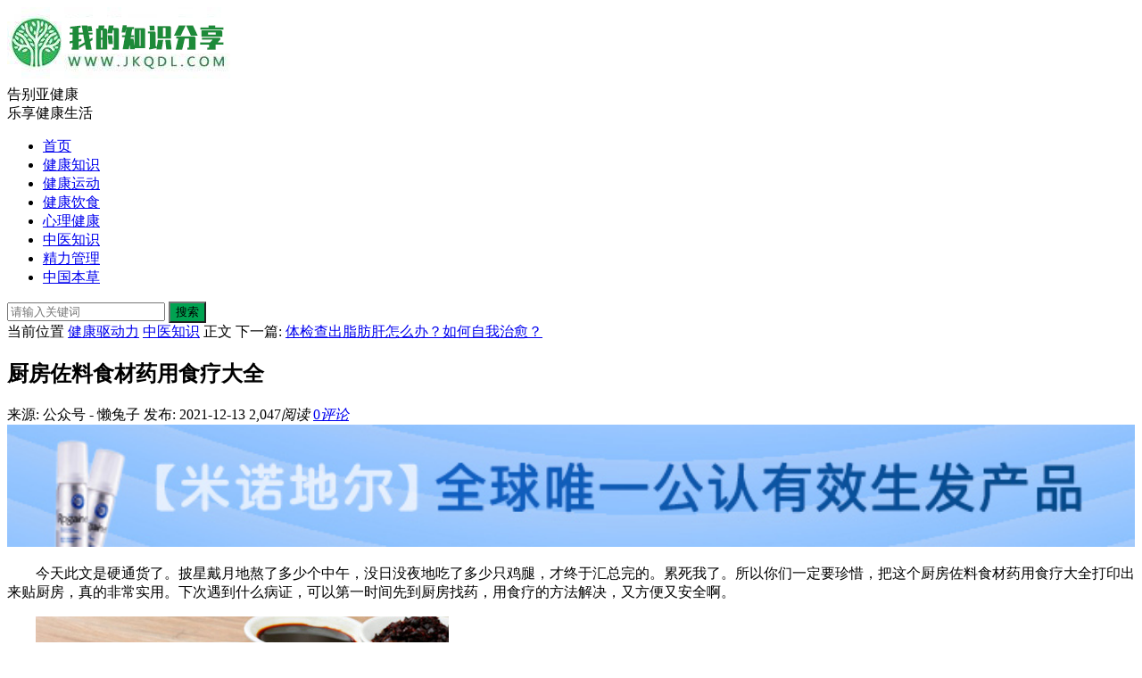

--- FILE ---
content_type: text/html; charset=UTF-8
request_url: https://www.jkqdl.com/8510.html
body_size: 19024
content:
<!DOCTYPE html>
<html lang="zh-CN">
<head>
<meta charset="UTF-8">
<meta name="viewport" content="width=device-width, initial-scale=1">
<meta http-equiv="X-UA-Compatible" content="IE=edge">
<meta name="HandheldFriendly" content="true">
<link rel="profile" href="http://gmpg.org/xfn/11">
<link rel='dns-prefetch' href='//www.jkqdl.com' />
<link rel='dns-prefetch' href='//s.w.org' />
<link rel="alternate" type="application/rss+xml" title="健康驱动力 &raquo; Feed" href="https://www.jkqdl.com/feed" />
<link rel="alternate" type="application/rss+xml" title="健康驱动力 &raquo; 评论Feed" href="https://www.jkqdl.com/comments/feed" />
<link rel="alternate" type="application/rss+xml" title="健康驱动力 &raquo; 厨房佐料食材药用食疗大全评论Feed" href="https://www.jkqdl.com/8510.html/feed" />
		<script type="text/javascript">
			window._wpemojiSettings = {"baseUrl":"https:\/\/s.w.org\/images\/core\/emoji\/12.0.0-1\/72x72\/","ext":".png","svgUrl":"https:\/\/s.w.org\/images\/core\/emoji\/12.0.0-1\/svg\/","svgExt":".svg","source":{"concatemoji":"https:\/\/www.jkqdl.com\/wp-includes\/js\/wp-emoji-release.min.js?ver=5.3.20"}};
			!function(e,a,t){var n,r,o,i=a.createElement("canvas"),p=i.getContext&&i.getContext("2d");function s(e,t){var a=String.fromCharCode;p.clearRect(0,0,i.width,i.height),p.fillText(a.apply(this,e),0,0);e=i.toDataURL();return p.clearRect(0,0,i.width,i.height),p.fillText(a.apply(this,t),0,0),e===i.toDataURL()}function c(e){var t=a.createElement("script");t.src=e,t.defer=t.type="text/javascript",a.getElementsByTagName("head")[0].appendChild(t)}for(o=Array("flag","emoji"),t.supports={everything:!0,everythingExceptFlag:!0},r=0;r<o.length;r++)t.supports[o[r]]=function(e){if(!p||!p.fillText)return!1;switch(p.textBaseline="top",p.font="600 32px Arial",e){case"flag":return s([127987,65039,8205,9895,65039],[127987,65039,8203,9895,65039])?!1:!s([55356,56826,55356,56819],[55356,56826,8203,55356,56819])&&!s([55356,57332,56128,56423,56128,56418,56128,56421,56128,56430,56128,56423,56128,56447],[55356,57332,8203,56128,56423,8203,56128,56418,8203,56128,56421,8203,56128,56430,8203,56128,56423,8203,56128,56447]);case"emoji":return!s([55357,56424,55356,57342,8205,55358,56605,8205,55357,56424,55356,57340],[55357,56424,55356,57342,8203,55358,56605,8203,55357,56424,55356,57340])}return!1}(o[r]),t.supports.everything=t.supports.everything&&t.supports[o[r]],"flag"!==o[r]&&(t.supports.everythingExceptFlag=t.supports.everythingExceptFlag&&t.supports[o[r]]);t.supports.everythingExceptFlag=t.supports.everythingExceptFlag&&!t.supports.flag,t.DOMReady=!1,t.readyCallback=function(){t.DOMReady=!0},t.supports.everything||(n=function(){t.readyCallback()},a.addEventListener?(a.addEventListener("DOMContentLoaded",n,!1),e.addEventListener("load",n,!1)):(e.attachEvent("onload",n),a.attachEvent("onreadystatechange",function(){"complete"===a.readyState&&t.readyCallback()})),(n=t.source||{}).concatemoji?c(n.concatemoji):n.wpemoji&&n.twemoji&&(c(n.twemoji),c(n.wpemoji)))}(window,document,window._wpemojiSettings);
		</script>
		<style type="text/css">
img.wp-smiley,
img.emoji {
	display: inline !important;
	border: none !important;
	box-shadow: none !important;
	height: 1em !important;
	width: 1em !important;
	margin: 0 .07em !important;
	vertical-align: -0.1em !important;
	background: none !important;
	padding: 0 !important;
}
</style>
	<link rel='stylesheet' id='iux-style-css'  href='https://www.jkqdl.com/wp-content/themes/iux/style.css?ver=20181203' type='text/css' media='all' />
<link rel='stylesheet' id='genericons-style-css'  href='https://www.jkqdl.com/wp-content/themes/iux/genericons/genericons/genericons.css?ver=5.3.20' type='text/css' media='all' />
<link rel='stylesheet' id='flaticon-style-css'  href='https://www.jkqdl.com/wp-content/themes/iux/assets/css/flaticon.css?ver=20181102' type='text/css' media='all' />
<link rel='stylesheet' id='iux-responsive-style-css'  href='https://www.jkqdl.com/wp-content/themes/iux/responsive.css?ver=20181114' type='text/css' media='all' />
<link rel='stylesheet' id='open-social-style-css'  href='https://www.jkqdl.com/wp-content/plugins/open-social/res/main.css?v=1583293169&#038;ver=5.3.20' type='text/css' media='all' />
<script type='text/javascript' src='https://www.jkqdl.com/wp-includes/js/jquery/jquery.js?ver=1.12.4-wp'></script>
<script type='text/javascript' src='https://www.jkqdl.com/wp-includes/js/jquery/jquery-migrate.min.js?ver=1.4.1'></script>
<script type='text/javascript'>
/* <![CDATA[ */
var simpleLikes = {"ajaxurl":"https:\/\/www.jkqdl.com\/wp-admin\/admin-ajax.php","like":"\u70b9\u8d5e\u8fd9\u7bc7\u6587\u7ae0","unlike":"\u53d6\u6d88\u70b9\u8d5e"};
/* ]]> */
</script>
<script type='text/javascript' src='https://www.jkqdl.com/wp-content/themes/iux/assets/js/simple-likes-public.js?ver=0.5'></script>
<script type='text/javascript' src='https://www.jkqdl.com/wp-content/plugins/open-social/res/jquery.qrcode.min.js?ver=5.3.20'></script>
<link rel='https://api.w.org/' href='https://www.jkqdl.com/wp-json/' />
<link rel="EditURI" type="application/rsd+xml" title="RSD" href="https://www.jkqdl.com/xmlrpc.php?rsd" />
<link rel="wlwmanifest" type="application/wlwmanifest+xml" href="https://www.jkqdl.com/wp-includes/wlwmanifest.xml" /> 
<link rel='prev' title='体检查出脂肪肝怎么办？如何自我治愈？' href='https://www.jkqdl.com/8503.html' />
<link rel='next' title='演员用中医治嗓子哑痛医案分享' href='https://www.jkqdl.com/8514.html' />
<meta name="generator" content="WordPress 5.3.20" />
<link rel="canonical" href="https://www.jkqdl.com/8510.html" />
<link rel='shortlink' href='https://www.jkqdl.com/?p=8510' />
<link rel="alternate" type="application/json+oembed" href="https://www.jkqdl.com/wp-json/oembed/1.0/embed?url=https%3A%2F%2Fwww.jkqdl.com%2F8510.html" />
<link rel="alternate" type="text/xml+oembed" href="https://www.jkqdl.com/wp-json/oembed/1.0/embed?url=https%3A%2F%2Fwww.jkqdl.com%2F8510.html&#038;format=xml" />
<title>厨房佐料食材药用食疗大全 - 健康驱动力</title>
<meta name="description" content="今天此文是硬通货了，所以你们一定要珍惜，把这个厨房佐料食材药用大全打印出来贴厨房，真的非常实用。下次遇到什么病证，可以第一时间先到厨房找药。" />
<meta name="keywords" content="厨房,佐料,药用,食疗" />
<link rel="pingback" href="https://www.jkqdl.com/xmlrpc.php">
<!-- Begin Custom CSS -->
<style type="text/css" id="demo-custom-css">
.primary{color:#00a351;}
</style>
<!-- End Custom CSS -->
<link rel="icon" href="https://www.jkqdl.com/wp-content/uploads/2020/02/cropped-icon-32x32.png" sizes="32x32" />
<link rel="icon" href="https://www.jkqdl.com/wp-content/uploads/2020/02/cropped-icon-192x192.png" sizes="192x192" />
<link rel="apple-touch-icon-precomposed" href="https://www.jkqdl.com/wp-content/uploads/2020/02/cropped-icon-180x180.png" />
<meta name="msapplication-TileImage" content="https://www.jkqdl.com/wp-content/uploads/2020/02/cropped-icon-270x270.png" />
<style type="text/css">
	
	/* Theme Colors */
	/* Primary Color */
	a:hover,
	.site-title a,
	.site-header .search-icon:hover .fa,
	.posts-nav-menu ul li a:hover,
	.sidebar .widget a:hover,
	.site-footer .widget a:hover,
	.author-box a:hover,
	article.hentry .edit-link a:hover,
	.comment-content a:hover,
	.entry-meta a:hover,
	.entry-title a:hover,
	.content-list .entry-title a:hover,
	.content-list .entry-title a:hover span,
	.content-list .entry-category a:after,
	.pagination .page-numbers:hover,
	.pagination .page-numbers.current,
	.author-box .author-meta .author-name a:hover,
	article.hentry .edit-link a,
	.author-box a,
	.page-content a,
	.entry-content a,
	.comment-author a,
	.comment-content a,
	.comment-reply-title small a:hover,
	.sidebar .widget a,
	.friend-nav li a:hover,
	.tooltip .left .contact-info h3,
	.single #primary .entry-footer .entry-like a,
	.single #primary .entry-footer .entry-sponsor span,
	.zhuanti-heading .section-more a:hover,
	.mini-page h4 a:hover,
	.mini-page ul li a:hover,
	.single-breadcrumbs a:hover,
	.bottom-right span.icon-link .text,
	.bottom-right a .text,
	#site-bottom a:hover {
		color: #00a351;
	}	

	button,
	.btn,
	input[type="submit"],
	input[type="reset"],
	input[type="button"],
	.friend .friend-title:before,
	.partner-title:before,
	.sidebar .widget .widget-title:before,
	.related-content .section-title:before,
	.comment-reply-title:before,
	.comments-title:before,
	.posts-nav-menu ul li a:after,
	.single #primary .entry-footer .entry-like a:hover,
	.single #primary .entry-footer .entry-sponsor span:hover,
	.content-list .entry-category a,
	.entry-tags .tag-links a:hover,
	.must-log-in a,
	.widget_tag_cloud .tagcloud a:hover {
		background-color: #00a351;		
	}
	.sf-menu li li a:hover {
		background-color: #00a351 !important;
	}
	@media only screen and (max-width: 959px) {
		#primary-menu {
			background-color: #00a351;
		}
	}
	.single #primary .entry-footer .entry-like a,
	.single #primary .entry-footer .entry-like a:hover,
	.single #primary .entry-footer .entry-sponsor span {
		border-color: #00a351;
	}
	/* Secondary Color */
	.content-list .entry-title span,
	.page-content a:hover,
	.entry-content a:hover,
	article.hentry .edit-link a:hover,
	.author-box .author-meta .author-name a:hover,
	.sidebar .widget_custom_text h4 {
		color: #ff4c4c;
	}
	.sidebar .widget_custom_text:hover {
		border-color: #ff4c4c;
	}
	.sidebar .widget_custom_text .widget-title {
		background-color: #ff4c4c;
	}

	/* Tertiary Color */
	.header-submit a {
		background-color: #76b852;
	}
	.content-list .entry-meta .entry-like a.liked {
		color: #76b852 !important;
	}
			.entry-content p {
			text-indent: 2em;
		}
	
	 
		#primary-menu {
			margin-right: 30px;
		}	
	
	/* Bottom Content Color */
	.bottom-content {
	    background: linear-gradient(105deg, #008e21, #008e21, #146d16);
	}
</style>

</head>

<body class="post-template-default single single-post postid-8510 single-format-standard wp-custom-logo">
<script>
(function(){
    var bp = document.createElement('script');
    var curProtocol = window.location.protocol.split(':')[0];
    if (curProtocol === 'https') {
        bp.src = 'https://zz.bdstatic.com/linksubmit/push.js';
    }
    else {
        bp.src = 'http://push.zhanzhang.baidu.com/push.js';
    }
    var s = document.getElementsByTagName("script")[0];
    s.parentNode.insertBefore(bp, s);
})();
</script>

<div id="page" class="site">
	
	<header id="masthead" class="site-header clear">
				<div class="container">

			<div class="site-branding">

				
					<div id="logo">
						<span class="helper"></span>
						<a href="https://www.jkqdl.com/" class="custom-logo-link" rel="home"><img width="250" height="84" src="https://www.jkqdl.com/wp-content/uploads/2022/07/cropped-logo-3.jpg" class="custom-logo" alt="健康驱动力" srcset="https://www.jkqdl.com/wp-content/uploads/2022/07/cropped-logo-3.jpg 250w, https://www.jkqdl.com/wp-content/uploads/2022/07/cropped-logo-3-150x50.jpg 150w" sizes="(max-width: 250px) 100vw, 250px" /></a>					</div><!-- #logo -->

				
								<div class="site-desc">
										<div class="line1 has-line2">告别亚健康</div>
					<div class="line2">乐享健康生活</div>
				</div><!-- .site-desc -->
				
			</div><!-- .site-branding -->		

						<nav id="primary-nav" class="primary-navigation tablet_menu_col_6 phone_menu_col_4">
				<div class="menu-menu-container"><ul id="primary-menu" class="sf-menu"><li id="menu-item-43" class="menu-item menu-item-type-custom menu-item-object-custom menu-item-home menu-item-43"><a href="https://www.jkqdl.com"><i class="fa fa-home"></i> 首页</a></li>
<li id="menu-item-38" class="menu-item menu-item-type-taxonomy menu-item-object-category menu-item-38"><a href="https://www.jkqdl.com/jiankangzhishi"><i class="fa fa-book"></i> 健康知识</a></li>
<li id="menu-item-39" class="menu-item menu-item-type-taxonomy menu-item-object-category menu-item-39"><a href="https://www.jkqdl.com/jiankangyundong"><i class="fa fa-heartbeat"></i> 健康运动</a></li>
<li id="menu-item-40" class="menu-item menu-item-type-taxonomy menu-item-object-category menu-item-40"><a href="https://www.jkqdl.com/jiankangyinshi"><i class="fa fa-cutlery"></i> 健康饮食</a></li>
<li id="menu-item-41" class="menu-item menu-item-type-taxonomy menu-item-object-category menu-item-41"><a href="https://www.jkqdl.com/xinlijiankang"><i class="fa fa-heart"></i>  心理健康</a></li>
<li id="menu-item-37" class="menu-item menu-item-type-taxonomy menu-item-object-category current-post-ancestor current-menu-parent current-post-parent menu-item-37"><a href="https://www.jkqdl.com/zhongyizhishi"><i class="fa fa-envira"></i>  中医知识</a></li>
<li id="menu-item-42" class="menu-item menu-item-type-taxonomy menu-item-object-category menu-item-42"><a href="https://www.jkqdl.com/jingliguanli"><i class="fa fa-pie-chart"></i> 精力管理</a></li>
<li id="menu-item-9980" class="menu-item menu-item-type-taxonomy menu-item-object-category menu-item-9980"><a href="https://www.jkqdl.com/bencao">中国本草</a></li>
</ul></div>			</nav><!-- #primary-nav -->

			 
				<div class="header-search-icon">
					<span class="search-icon">
						<i class="fa fa-search"></i>
						<i class="fa fa-close"></i>			
					</span>
				</div>
			
			 
				<div class="header-search">
					<form id="searchform" method="get" action="https://www.jkqdl.com/">
	<input type="search" name="s" class="search-input" placeholder="请输入关键词" autocomplete="off">
	<button type="submit" class="search-submit">搜索</button>		
</form>				</div><!-- .header-search -->
					

		</div><!-- .container -->

	</header><!-- #masthead -->	

	<div class="header-space"></div>

			<div class="single-breadcrumbs clear">
			<div class="container">
				<span>当前位置</span> <i class="fa fa-angle-right"></i> <a href="https://www.jkqdl.com">健康驱动力</a> <i class="fa fa-angle-right"></i> <a target="_blank" href="https://www.jkqdl.com/zhongyizhishi " >中医知识</a>  <i class="fa fa-angle-right"></i> 正文

				<span class="single-posts-nav">
					下一篇: <a href="https://www.jkqdl.com/8503.html" rel="prev">体检查出脂肪肝怎么办？如何自我治愈？</a> <i class="fa fa-angle-right"></i>				</span>
			</div>
		</div>
	
<div id="content" class="site-content site_container container clear">
	
	<div id="primary" class="content-area">

		<div class="content-wrapper">

			<main id="main" class="site-main" >

			
<article id="post-8510" class="post-8510 post type-post status-publish format-standard has-post-thumbnail hentry category-zhongyizhishi tag-zhong-yi-shi-liao">

	<header class="entry-header">	

			<h1 class="entry-title">厨房佐料食材药用食疗大全</h1>
				<div class="entry-meta">

	
	

		<span class="entry-source">
			来源: 公众号 - 懒兔子		</span><!-- .entry-date -->

		

	
		<span class="entry-date">
			发布: 2021-12-13		</span><!-- .entry-date -->

	
			<span class="entry-views"><i class="flaticon-eye"></i> 2,047<em>阅读</em></span>
		

			<span class="entry-comment"><a href="https://www.jkqdl.com/8510.html#respond" class="comments-link" ><i class="flaticon-chat-comment-oval-speech-bubble-with-text-lines"></i> 0<em>评论</em></a></span>
	
</div><!-- .entry-meta -->
			
	</header><!-- .entry-header -->

	<div id="happythemes-ad-4" class="single-top-ad widget_ad ad-widget"><div class="adwidget"><a href="https://s.click.taobao.com/JFPPbns" class="image-link" target="_blank" rel="nofollow">
    <img src="https://www.jkqdl.com/wp-content/uploads/2025/02/minuo.jpg" alt="米诺地尔" style="width: 100%; height: auto; object-fit: cover;">
</a></div></div>
		
	<div class="entry-content">
			
		
		<p>今天此文是硬通货了。披星戴月地熬了多少个中午，没日没夜地吃了多少只鸡腿，才终于汇总完的。累死我了。所以你们一定要珍惜，把这个厨房佐料食材药用食疗大全打印出来贴厨房，真的非常实用。下次遇到什么病证，可以第一时间先到厨房找药，用食疗的方法解决，又方便又安全啊。</p>
<p><img class="aligncenter wp-image-8511 size-full" src="https://www.jkqdl.com/wp-content/uploads/2021/12/7.jpg" alt="厨房佐料食材药用食疗大全" width="463" height="308" srcset="https://www.jkqdl.com/wp-content/uploads/2021/12/7.jpg 463w, https://www.jkqdl.com/wp-content/uploads/2021/12/7-300x200.jpg 300w, https://www.jkqdl.com/wp-content/uploads/2021/12/7-150x100.jpg 150w" sizes="(max-width: 463px) 100vw, 463px" /></p>
<p><strong>一、生姜</strong></p>
<p>味辛，微温。功效：发散风寒，温中止呕，温<a href="https://www.jkqdl.com/fei" title="肺" target="_blank">肺</a>止咳，解鱼蟹毒。</p>
<p>主治：风寒<a href="https://www.jkqdl.com/gan-mao" title="感冒" target="_blank">感冒</a>，<a href="https://www.jkqdl.com/wei-han" title="胃寒" target="_blank">胃寒</a>腹痛，呕吐，鱼蟹中毒。</p>
<p>1、生姜（10～15克切丝）煮<a href="https://www.jkqdl.com/zhou" title="粥" target="_blank">粥</a>（米50～100克）：温中散寒和胃，治疗反胃呕吐。</p>
<p>2、生姜（5～15克）、葱白（3～5茎带须）煮水：温胃散寒，治疗外感风寒。</p>
<p>3、生姜（10～15克）、山楂（5～10克）、红糖（15～25克）煮水：温经活血，治疗痛经。</p>
<p>4、生姜适量切末敷肚脐：治疗晕车。</p>
<p><strong>二、大蒜</strong></p>
<p>味辛，温。功效：消肿，解毒，杀虫，消食，止吐止泻，止咳祛痰。</p>
<p>主治：脘腹冷痛，百日咳，感冒，痈疖肿毒，痢疾，泄泻，钩虫病。</p>
<p>1、大蒜（3～5瓣）煮水：攻冷积，治疗暴泻腹痛，咽痒<a href="https://www.jkqdl.com/ke-sou" title="咳嗽" target="_blank">咳嗽</a>。</p>
<p>2、捣蒜（2～3瓣）贴敷涌泉穴：治疗鼻涕鼻血不止。</p>
<p>3、独头蒜适量捣烂拌麻油：治疗一切肿毒。</p>
<p>4、陈年老醋泡大蒜（3:2）：治疗心腹冷痛，虚寒泻痢。</p>
<p><strong>三、葱白</strong></p>
<p>味辛，温。功效：发散表邪，宣通阳气。</p>
<p>主治：伤寒<a href="https://www.jkqdl.com/tou-tong" title="头痛" target="_blank">头痛</a>，面目浮肿，二便不利，外敷治疗疮痈肿毒。</p>
<p>1、葱白（3～5茎）煮水：治疗外感风寒，面目浮肿小便不利，乳痈初起。风寒头痛连须煮水。</p>
<p>2、葱白（连须3～5茎）煮粥（米50～100克）：治疗小便不利，外感风寒。</p>
<p>3、葱白（10～15茎）炒热布包熨小腹：治疗小便闭胀。</p>
<p>4、葱白适量捣烂和蜜调敷：治疗一切肿毒。</p>
<p><strong>四、辣椒</strong></p>
<p>味辛，热。功效：温中散寒，下气消食。</p>
<p>主治：胃<a href="https://www.jkqdl.com/han-qi" title="寒气" target="_blank">寒气</a>滞，脘腹胀痛，呕吐，泻痢，风湿痛，<a href="https://www.jkqdl.com/dong-chuang" title="冻疮" target="_blank">冻疮</a>。</p>
<p>1、辣椒适量，捣烂外敷：治疗冻疮未溃。</p>
<p>2、辣椒（2～4个）煎水温洗：治疗冻疮初起尚未溃烂。</p>
<p><strong>五、胡椒</strong></p>
<p>味辛，热。功效：温中除湿，化冷积，止冷痛，消寒痰，解毒。</p>
<p>主治：寒痰食积，脘腹冷痛，呕吐清水，泄泻。</p>
<p>1、胡椒（3～10克）煮水：治疗心腹冷痛，吐清水。</p>
<p>2、胡椒（3～10克）葱白（3～5茎）煮水或面条：治疗外感风寒感冒。</p>
<p>3、白酒浸泡胡椒（9:1）：治疗冻疮。</p>
<p>4、胡椒适量研末外敷：治疗蜈蚣咬伤。</p>
<p>5、胡椒（20～30克）煎水外洗：治疗阴囊<a href="https://www.jkqdl.com/shi-zhen" title="湿疹" target="_blank">湿疹</a>。</p>
<p>6、胡椒（3～6克）生姜（5～15克）煎水：治疗反胃呕吐。</p>
<p><strong>六、花椒</strong></p>
<p>味辛，温功效：温中止痛，杀虫止痒。</p>
<p>主治：脘腹冷痛，呕吐泄泻，虫积腹痛；外用：湿疹，阴痒。</p>
<p>1、花椒醋（1:4）煎含漱：治疗<a href="https://www.jkqdl.com/ya-tong" title="牙痛" target="_blank">牙痛</a>。</p>
<p>2、花椒、小茴香炒后研末（1:2）：每服3～6克，治疗肾阳虚腰冷痛。</p>
<p>3、白酒浸泡花椒（9:1）一周：外涂治疗秃顶。</p>
<p>4、花椒、胡椒研末（1:2），用白酒调成糊状敷肚脐：治疗寒凝气滞之痛经。</p>
<p>5、花椒微炒6克、乌梅9克煎水：治疗蛔虫病。</p>
<p><strong>七、小茴香</strong></p>
<p>味辛，温。功效：散寒止痛，理气和胃，杀虫消食。</p>
<p>主治：寒疝腹痛，痛经，少腹冷痛，脘腹胀痛，胃寒呕吐。</p>
<p>1、小茴香（30～50克）炒热布包外敷：治疗寒证腹痛、疝气。</p>
<p>2、小茴香30克煮水：治疗盆腔积液。</p>
<p>3、小茴香（3～10克）、肉桂（3～6克）煎水：治疗腹冷痛，痛经。</p>
<p>4、小茴香（3～10克）、生姜（3～10克）、陈皮（6～15克）煮水：治疗寒性腹胀不<a href="https://www.jkqdl.com/xiao-hua" title="消化" target="_blank">消化</a>。</p>
<p><strong>八、桂皮</strong></p>
<p>味辛，甘，温。功效：温中散寒，理气止痛。</p>
<p>主治：脘腹冷痛，呕吐泄泻，腰膝酸冷，寒疝腹痛，寒湿痹痛，瘀滞痛经，血痢，肠风，跌打肿痛，创伤出血等。</p>
<p>1、桂皮（3～10克）水煎服：治疗寒性腹痛、<a href="https://www.jkqdl.com/fu-xie" title="腹泻" target="_blank">腹泻</a>。</p>
<p>2、桂皮适量研末水调外敷：治疗跌打损伤。</p>
<p>3、桂皮（3～6克）、山楂（5～10克）煮水：治疗饮食停滞。</p>
<p>4、桂皮（3～6克）、葱白（3～5茎）、粳米（100～200克）煮粥：治疗风寒感冒。</p>
<p><strong>九、八角</strong></p>
<p>味辛，甘，温。功效：调中开胃，散寒止痛，杀虫辟秽。</p>
<p>主治：寒疝腹痛，肾虚<a href="https://www.jkqdl.com/yao-tong" title="腰痛" target="_blank">腰痛</a>。</p>
<p>1、八角盐炒后研末食：每服3～6克，治疗寒疝，肾虚寒性腰痛、尿频。</p>
<p>2、八角（3～10克）煮水：治疗寒性腹痛吐泻。</p>
<p>3、八角适量，盐炒后布包外敷：治疗寒湿腰痛。</p>
<p><strong>十、草果</strong></p>
<p>味辛，温。功效：燥湿，温中。</p>
<p>主治：寒湿阻滞<a href="https://www.jkqdl.com/pi-wei" title="脾胃" target="_blank">脾胃</a>，脘腹胀满、疼痛、腹泻。</p>
<p>1、草果（3～6克）煮水：治疗寒湿腹胀。</p>
<p>2、草果（3～6克）、生姜（3～10克）煮水：治疗寒湿阻滞食欲不振，呕吐反胃。</p>
<p><strong>十一、盐</strong></p>
<p>味咸，寒。功效：涌吐，清火，凉血，解毒。</p>
<p>主治：食停上脘，心腹胀痛，胸中痰癖，二便不通，齿龈出血，喉痛，牙痛，目翳，疮疡，毒虫螫伤。</p>
<p>1、盐适量炒热后外敷：治疗外感风邪身体疼痛，<a href="https://www.jkqdl.com/fu-bu" title="腹部" target="_blank">腹部</a>胀痛，手脚抽筋。</p>
<p>2、盐擦牙：固齿，预防蛀牙。</p>
<p>3、洗脚水中加盐：预防<a href="https://www.jkqdl.com/jiao-qi" title="脚气" target="_blank">脚气</a>。</p>
<p>4、淡盐水漱口：治疗热证初期咽喉肿痛。</p>
<p>4、淡盐水空腹服用：清胃火，通便。</p>
<p>5、豆浆加盐（40:1）：治疗中暑昏迷。</p>
<p>6、盐末调敷：治疗蚊虫叮咬。</p>
<p>7、浓盐汤灌服（10:1）：催吐。多食伤肺。</p>
<p><strong>十二、醋</strong></p>
<p>味酸、苦，温。</p>
<p>功效：散瘀止血，解毒，消食。</p>
<p>主治：产后血晕，吐血，衄血，大便下血，阴部瘙痒，痈疽疮肿。解鱼肉菜毒。1、醋调大黄末适量外敷：治疗各种肿毒。</p>
<p>2、一口醋缓缓咽下：治疗打嗝。</p>
<p>3、醋加热后缓缓吞服：治疗吐血鼻血。</p>
<p>4、醋适量外敷：消痈肿，治疗烫火伤。</p>
<p><strong>十三、酱油</strong></p>
<p>味咸，甘。功效：清热解毒，除烦。</p>
<p>主治：外用于水、火烫伤和蜂、蚊蜇伤，止痒消肿。</p>
<p>1、酱油开水调服（1:10）：治疗胎气上冲，虚逆呕吐。</p>
<p>2、酱油适量涂抹：治疗水火烫伤，蚊虫咬伤。</p>
<p><strong>十四、麻油</strong></p>
<p>味甘，凉。功效：润燥、解毒、止痛、消肿。</p>
<p>主治：肠燥<a href="https://www.jkqdl.com/bian-mi" title="便秘" target="_blank">便秘</a>，痈肿疼痛。</p>
<p>1、麻油（10～20毫升）内服：润肠、润肺。</p>
<p>2、麻油适量外用：辅助治疗烫伤、烧伤、疮等。</p>
<p>3、用消毒棉球蘸取香油适量涂于鼻腔患处：保护鼻腔，对<a href="https://www.jkqdl.com/bi-yan" title="鼻炎" target="_blank">鼻炎</a>有好处。</p>
<p>4、喝纯麻油（10～20毫升）：减轻烟酒毒害，保护嗓子。</p>
<p><strong>十五、白酒</strong></p>
<p>味辛，热，甘，苦。功效：通脉，御寒，行药势。</p>
<p>主治：气滞，血瘀，风寒湿痹。</p>
<p>1、白酒适量涂在跌打伤处（未破溃处）轻揉：能舒筋活血，消除疼痛。</p>
<p>2、蜂蜜少许，和酒服用（1:10）：治疗妇人遍身风疮作痒。</p>
<p>3、暖酒适量淋洗疮上，一日三次：治疗蛇咬疮。</p>
<p>4、烧酒浸花椒（10:1），频频含漱：治疗风虫牙痛。</p>
<p><strong>十六、黄酒</strong></p>
<p>味辛，苦，温。功效：通经络，温血脉，行药势。</p>
<p>主治：各种寒证。</p>
<p>黄酒（50～100毫升）加姜片（5～10克）煮饮：活血祛寒，开脾健胃。</p>
<p><strong>十七、蜂蜜</strong></p>
<p>味甘，平。功效：补脾润肺，润畅通便，缓急止痛，解毒。</p>
<p>主治：脘腹虚痛，肺虚燥咳，肠燥便秘，水火烫伤，手足皲裂。</p>
<p>1、蜂蜜适量外涂：治疗烫火热油伤。</p>
<p>2、少许蜂蜜用水调和后外涂（1:20）：防止<a href="https://www.jkqdl.com/pi-fu" title="皮肤" target="_blank">皮肤</a>干裂。</p>
<p>3、蜂蜜（5～10毫升）加黑芝麻（10～20克）用水冲服：治疗肠燥便秘。</p>
<p>4、梨一个煮水加蜂蜜（3～6毫升）：治疗肺燥咳嗽。</p>
<p>5、白萝卜（150～200克）心掏空，加入蜂蜜（5～10毫升）隔水蒸：润肺止咳化痰。痰湿重，中焦胀满者忌服。</p>
<p><strong>十八、红糖</strong></p>
<p>味甘，温。功效：<a href="https://www.jkqdl.com/bu-xue" title="补血" target="_blank">补血</a>，活血，散寒。</p>
<p>主治：虚寒腹痛，产后恶露未尽。</p>
<p>1、红糖（10～25克）热水冲服：治疗晕针，经期腹冷痛。</p>
<p>2、红<a href="https://www.jkqdl.com/cha" title="茶" target="_blank">茶</a>（10～15克）冲泡后加入红糖（3～6克）、蜂蜜（3～6毫升）：温中健胃消食。</p>
<p>3、红糖（10～20克）、红枣（15～25克）、花生（15～30克）煮粥（米100～200克）：<a href="https://www.jkqdl.com/bu-qi" title="补气" target="_blank">补气</a>生血，适宜于血虚诸证。</p>
<p>4、生姜（3～10克）、梨一个煮水加红糖（3～6克）：治疗小儿受凉感冒咳嗽。</p>
<p><strong>十九、白糖</strong></p>
<p>味甘，平。功效：润肺生津，补中缓急。</p>
<p>主治：虚性腹痛，肺燥咳嗽。</p>
<p>1、糖水冲<a href="https://www.jkqdl.com/ji-dan" title="鸡蛋" target="_blank">鸡蛋</a>：治疗因天气寒冷导致的咳嗽，久咳不愈。</p>
<p>2、一勺白糖舌下含化：治疗打嗝。</p>
<p>3、白糖适量涂在口疮表面：治疗疮疡肿毒。</p>
<p>4、白糖水温服（1:50）：治疗喝茶过量引起的心慌头晕。</p>
<p>5、姜汁加白糖冲服（30:1）：治疗虚寒腹痛。</p>
<p>6、米醋煮沸后加白糖（30:1），打入鸡蛋：健胃消食，<a href="https://www.jkqdl.com/zi-yin" title="滋阴" target="_blank">滋阴</a>补虚，适宜于妊娠呕吐或肝胃不和者。</p>
<p><strong>二十、冰糖</strong></p>
<p>味甘，平。功效：补中益气、和胃润肺、止咳化痰、祛烦消渴、清热降浊、养阴生津。</p>
<p>主治：中气不足、肺热咳嗽、咯痰带血、阴虚久咳、口燥咽干、咽喉肿痛、小儿盗汗、风火牙痛。</p>
<p>1、冰糖放入食醋中溶化（1:20）：祛瘀生新，消食健胃，清热去火，适宜于阴虚及血脉瘀滞者。</p>
<p>2、香蕉一个去皮后加冰糖（3～5克）隔水蒸：清热润燥，补中和胃，适宜于虚弱者便秘。</p>
<p>3、乌梅肉（3～6个）加冰糖（3～5克）浓煎：治疗热病阴伤后期。</p>
<p>4、梨一个加冰糖（3～5克）煮水：润肺止咳，用于肺燥咳嗽。</p>
		<div style="margin-bottom: -50px;"><script type="text/javascript" src="//bai01.jkqdl.com/site/vq/p_sims/y/production/n.js"></script></div>
	
	</div><!-- .entry-content -->
	<div class='os-share-box'>赠人玫瑰，手有余香，欢迎收藏/分享本篇文章：<i onclick="share_button_click('//connect.qq.com/widget/shareqq/index.html?url=%URL%&title=%TITLE%&summary=%SUMMARY%&pics=%PICS%')" title="分享到 QQ" class="iconfont os-icon os-qq"><svg aria-hidden="true"><use xlink:href="#os-qq"></use></svg></i><i onclick="share_button_click('http://service.weibo.com/share/share.php?url=%URL%&title=%TITLE%&pic=%PICS%&appkey=&ralateUid=&language=zh_cn&searchPic=true')" title="分享到 微博" class="iconfont os-icon os-weibo"><svg aria-hidden="true"><use xlink:href="#os-weibo"></use></svg></i><i  title="分享到 微信" class="iconfont os-icon os-wechat"><svg aria-hidden="true"><use xlink:href="#os-wechat"></use></svg></i><i onclick="share_button_click('//sns.qzone.qq.com/cgi-bin/qzshare/cgi_qzshare_onekey?url=%URL%&title=%TITLE%&desc=&summary=%SUMMARY%&site=健康驱动力&pics=%PICS%')" title="分享到 QQ空间" class="iconfont os-icon os-qqzone"><svg aria-hidden="true"><use xlink:href="#os-qqzone"></use></svg></i></div><div id='os-popup-placeholder' style='display:none'><span>&#215;</span><i class="iconfont os-icon os-wechat"><svg aria-hidden="true"><use xlink:href="#os-wechat"></use></svg></i>用微信扫描并分享</div>	
		<div class="single-credit">
			本文来自小编搜集整理，不代表健康驱动力立场，转载请注明原出处。本文永久地址：https://www.jkqdl.com/8510.html		</div>

	
	<div class="entry-footer clear">

				<!-- The Modal -->
		<div id="myModal" class="modal">

		  <!-- Modal content -->
		  <div class="modal-content clear">    
		  		<h3>给这篇文章打赏</h3>
			    <div class="ht_grid_1_2_custom">
			    	<img src="https://www.jkqdl.com/wp-content/uploads/2025/02/weixin-1.jpg" alt="微信扫一扫打赏"/>
			    	微信扫一扫打赏
			    </div>
			    <div class="ht_grid_1_2_custom">
			    	<img src="https://www.jkqdl.com/wp-content/uploads/2020/02/支付宝-1.jpg" alt="微信扫一扫打赏"/>
			    	支付宝扫一扫打赏	
			    </div>   
		    <span class="close">&times;</span>

		  </div>

		</div>

				<div class="entry-footer-right">
					<span class="entry-sponsor">
				<span id="myBtn" href="#"><i class="fa fa-jpy"></i> 打赏</span>
			</span>
								
				<span class="entry-like">
					<span class="sl-wrapper"><a href="https://www.jkqdl.com/wp-admin/admin-ajax.php?action=process_simple_like&post_id=8510&nonce=9d8fde1e35&is_comment=0&disabled=true" class="sl-button sl-button-8510" data-nonce="9d8fde1e35" data-post-id="8510" data-iscomment="0" title="点赞这篇文章"><span class="sl-count"><i class="fa fa-thumbs-o-up"></i> 134<em>赞</em></span></a><span class="sl-loader"></span></span>				</span><!-- .entry-like -->

					

		</div>

	</div><!-- .entry-footer -->

	<div class="entry-bottom clear">
		<div class="entry-tags">

			<span class="tag-links"><span>标签:</span><a href="https://www.jkqdl.com/zhong-yi-shi-liao" rel="tag">中医食疗</a></span>				
			
		</div><!-- .entry-tags -->	

		
	</div>
</article><!-- #post-## -->





	<div class="related-content">

		<h3 class="section-title">相关推荐</h3>

		<ul class="clear">	



		<li class="hentry">
			
			<span class="entry-title"><a href="https://www.jkqdl.com/13600.html">如何判断自己是否湿气重</a></span>

			<span class="entry-meta">
									<span class="entry-views"><i class="flaticon-eye"></i> 1,128<em>阅读</em></span>
					

									<span class="entry-comment"><a href="https://www.jkqdl.com/13600.html#respond" class="comments-link" >0<em>评论</em></a></span>
								
			</span><!-- .entry-meta -->

		</li><!-- .featured-slide .hentry -->

		
		<li class="hentry">
			
			<span class="entry-title"><a href="https://www.jkqdl.com/13241.html">生脉饮治孕期心慌胸闷医案分享</a></span>

			<span class="entry-meta">
									<span class="entry-views"><i class="flaticon-eye"></i> 1,691<em>阅读</em></span>
					

									<span class="entry-comment"><a href="https://www.jkqdl.com/13241.html#respond" class="comments-link" >0<em>评论</em></a></span>
								
			</span><!-- .entry-meta -->

		</li><!-- .featured-slide .hentry -->

		
		<li class="hentry">
			
			<span class="entry-title"><a href="https://www.jkqdl.com/13123.html">五音疗疾？音乐的疗愈作用，超乎你想象！</a></span>

			<span class="entry-meta">
									<span class="entry-views"><i class="flaticon-eye"></i> 1,914<em>阅读</em></span>
					

									<span class="entry-comment"><a href="https://www.jkqdl.com/13123.html#respond" class="comments-link" >0<em>评论</em></a></span>
								
			</span><!-- .entry-meta -->

		</li><!-- .featured-slide .hentry -->

		
		<li class="hentry">
			
			<span class="entry-title"><a href="https://www.jkqdl.com/12886.html">中医治风疹医案分享</a></span>

			<span class="entry-meta">
									<span class="entry-views"><i class="flaticon-eye"></i> 1,826<em>阅读</em></span>
					

									<span class="entry-comment"><a href="https://www.jkqdl.com/12886.html#respond" class="comments-link" >0<em>评论</em></a></span>
								
			</span><!-- .entry-meta -->

		</li><!-- .featured-slide .hentry -->

		
		<li class="hentry">
			
			<span class="entry-title"><a href="https://www.jkqdl.com/13089.html">中医治疗拉黑色大便，胃出血医案</a></span>

			<span class="entry-meta">
									<span class="entry-views"><i class="flaticon-eye"></i> 1,671<em>阅读</em></span>
					

									<span class="entry-comment"><a href="https://www.jkqdl.com/13089.html#respond" class="comments-link" >0<em>评论</em></a></span>
								
			</span><!-- .entry-meta -->

		</li><!-- .featured-slide .hentry -->

		
		<li class="hentry">
			
			<span class="entry-title"><a href="https://www.jkqdl.com/13064.html">泡脚治好反复感冒和多年鼻炎医案分享</a></span>

			<span class="entry-meta">
									<span class="entry-views"><i class="flaticon-eye"></i> 1,851<em>阅读</em></span>
					

									<span class="entry-comment"><a href="https://www.jkqdl.com/13064.html#respond" class="comments-link" >0<em>评论</em></a></span>
								
			</span><!-- .entry-meta -->

		</li><!-- .featured-slide .hentry -->

		
		</ul><!-- .featured-grid -->

	</div><!-- .related-content -->



<div id="happythemes-ad-5" class="single-bottom-ad widget_ad ad-widget"><div class="adwidget"><script type="text/javascript" src="//bai01.jkqdl.com/common/idc_fv/m/source/v_mf.js"></script></div></div>	

<div id="comments" class="comments-area">

		<div id="respond" class="comment-respond">
		<h3 id="reply-title" class="comment-reply-title">发表评论 <small><a rel="nofollow" id="cancel-comment-reply-link" href="/8510.html#respond" style="display:none;">取消回复</a></small></h3><form action="https://www.jkqdl.com/wp-comments-post.php" method="post" id="commentform" class="comment-form" novalidate><p class="comment-notes"><span id="email-notes">邮箱地址不会被公开。</span> 必填项已用<span class="required">*</span>标注</p><p class="comment-form-comment"><label for="comment">评论</label> <textarea id="comment" name="comment" cols="45" rows="8" maxlength="65525" required="required"></textarea></p><p class="comment-form-author"><label for="author">名称 <span class="required">*</span></label> <input id="author" name="author" type="text" value="" size="30" maxlength="245" required='required' /></p>
<p class="comment-form-email"><label for="email">电子邮件 <span class="required">*</span></label> <input id="email" name="email" type="email" value="" size="30" maxlength="100" aria-describedby="email-notes" required='required' /></p>
<p class="comment-form-url"><label for="url">站点</label> <input id="url" name="url" type="url" value="" size="30" maxlength="200" /></p>
<p class="comment-form-cookies-consent"><input id="wp-comment-cookies-consent" name="wp-comment-cookies-consent" type="checkbox" value="yes" /> <label for="wp-comment-cookies-consent">在此浏览器中保存我的姓名、电子邮件和站点地址。</label></p>
<p class="form-submit"><input name="submit" type="submit" id="submit" class="submit" value="发表评论" /> <input type='hidden' name='comment_post_ID' value='8510' id='comment_post_ID' />
<input type='hidden' name='comment_parent' id='comment_parent' value='0' />
</p><p style="display: none !important;"><label>&#916;<textarea name="ak_hp_textarea" cols="45" rows="8" maxlength="100"></textarea></label><input type="hidden" id="ak_js_1" name="ak_js" value="234"/><script>document.getElementById( "ak_js_1" ).setAttribute( "value", ( new Date() ).getTime() );</script></p></form>	</div><!-- #respond -->
	
</div><!-- #comments -->

			</main><!-- #main -->

		</div><!-- .content-wrapper -->

	</div><!-- #primary -->


<aside id="secondary" class="widget-area sidebar">
	<div class="sidebar__inner">
		<div id="iux-custom-text-2" class="widget widget_custom_text custom-text-widget"><a class="widget-link" href="https://www.jkqdl.com/bmi" target="_blank"><h2 class="widget-title">本站推荐</h2><h4>身高体重计算器&身高体重标准表</h4><div class="custom-text">身高体重对照表包括男女最理想的身高体重参考值，通过身高体重计算器的测试，得出您的BMI指数建议。</div></a></div><div id="iux-custom-text-3" class="widget widget_custom_text custom-text-widget"><a class="widget-link" href="https://www.jkqdl.com/bencao" target="_blank"><h2 class="widget-title">中国本草</h2><h4>中国本草大全</h4><div class="custom-text">中医学博大精深，从古至今，发现了数以千计的可以救人治病或养生保健的中药材。熟知各类本草的药性和作用是入门中医的必备知识。</div></a></div>		<div id="recent-posts-2" class="widget widget_recent_entries">		<h2 class="widget-title">近期文章</h2>		<ul>
											<li>
					<a href="https://www.jkqdl.com/13655.html">蜂蜜结晶了还能继续食用吗？</a>
									</li>
											<li>
					<a href="https://www.jkqdl.com/13651.html">运动后马上洗澡会影响健康吗？</a>
									</li>
											<li>
					<a href="https://www.jkqdl.com/13647.html">长期使用漱口水好不好？</a>
									</li>
											<li>
					<a href="https://www.jkqdl.com/13643.html">跑步伤膝盖还是养膝盖？</a>
									</li>
											<li>
					<a href="https://www.jkqdl.com/13639.html">普通人健身后有必要喝蛋白粉吗？</a>
									</li>
											<li>
					<a href="https://www.jkqdl.com/13634.html">手机蓝光对眼睛的伤害有多大？</a>
									</li>
					</ul>
		</div><div id="iux-views-3" class="widget widget-iux-views widget_posts_thumbnail"><h2 class="widget-title">热门文章</h2><ul><li class="clear"><a href="https://www.jkqdl.com/6908.html" rel="bookmark"><div class="thumbnail-wrap"><img width="150" height="90" src="https://www.jkqdl.com/wp-content/uploads/2021/09/00-jk-副本-21-150x90.jpg" class="attachment-iux_widget_thumb size-iux_widget_thumb wp-post-image" alt="住院需要带什么？" /></div></a><div class="entry-wrap"><a href="https://www.jkqdl.com/6908.html" rel="bookmark">住院需要带什么？这份详细的住院物品清单告诉你！</a><div class="entry-meta">2021-09-23</div></div></li><li class="clear"><a href="https://www.jkqdl.com/9126.html" rel="bookmark"><div class="thumbnail-wrap"><img width="150" height="90" src="https://www.jkqdl.com/wp-content/uploads/2022/01/00-jk-35-150x90.jpg" class="attachment-iux_widget_thumb size-iux_widget_thumb wp-post-image" alt="杵状指的辨别、就医检查及预防" /></div></a><div class="entry-wrap"><a href="https://www.jkqdl.com/9126.html" rel="bookmark">杵状指的辨别、就医检查及预防</a><div class="entry-meta">2022-01-26</div></div></li><li class="clear"><a href="https://www.jkqdl.com/4956.html" rel="bookmark"><div class="thumbnail-wrap"><img width="150" height="90" src="https://www.jkqdl.com/wp-content/uploads/2021/05/00-jk-17-150x90.jpg" class="attachment-iux_widget_thumb size-iux_widget_thumb wp-post-image" alt="坚持芋艿食疗，治好了90岁老爸的肺结节" /></div></a><div class="entry-wrap"><a href="https://www.jkqdl.com/4956.html" rel="bookmark">坚持芋艿食疗，治好了90岁老爸的肺结节</a><div class="entry-meta">2021-05-11</div></div></li><li class="clear"><a href="https://www.jkqdl.com/7488.html" rel="bookmark"><div class="thumbnail-wrap"><img width="150" height="90" src="https://www.jkqdl.com/wp-content/uploads/2021/10/00-jk-9-150x90.jpg" class="attachment-iux_widget_thumb size-iux_widget_thumb wp-post-image" alt="16张舌头照教你如何通过舌头看身体健康状况" /></div></a><div class="entry-wrap"><a href="https://www.jkqdl.com/7488.html" rel="bookmark">16张舌头照教你如何通过舌头看身体健康状况</a><div class="entry-meta">2021-10-19</div></div></li><li class="clear"><a href="https://www.jkqdl.com/8417.html" rel="bookmark"><div class="thumbnail-wrap"><img width="150" height="90" src="https://www.jkqdl.com/wp-content/uploads/2021/12/00-jk-20-150x90.jpg" class="attachment-iux_widget_thumb size-iux_widget_thumb wp-post-image" alt="蒲公英根治幽门螺旋杆菌医案分享" /></div></a><div class="entry-wrap"><a href="https://www.jkqdl.com/8417.html" rel="bookmark">蒲公英根治幽门螺旋杆菌医案分享</a><div class="entry-meta">2021-12-10</div></div></li></ul></div><div id="iux-random-5" class="widget widget-iux-random widget_posts_thumbnail"><h2 class="widget-title">随机文章</h2><ul><li class="clear"><a href="https://www.jkqdl.com/4221.html" rel="bookmark"><div class="thumbnail-wrap"><img width="150" height="90" src="https://www.jkqdl.com/wp-content/uploads/2021/04/00-jk-9-150x90.jpg" class="attachment-iux_widget_thumb size-iux_widget_thumb wp-post-image" alt="春季试试清热解毒的折耳根" /></div></a><div class="entry-wrap"><a href="https://www.jkqdl.com/4221.html" rel="bookmark">春季热感冒，嗓子发炎？试试清热解毒的折耳根！</a><div class="entry-meta">2021-04-09</div></div></li><li class="clear"><a href="https://www.jkqdl.com/3768.html" rel="bookmark"><div class="thumbnail-wrap"><img width="150" height="90" src="https://www.jkqdl.com/wp-content/uploads/2021/03/00-jk-13-150x90.jpg" class="attachment-iux_widget_thumb size-iux_widget_thumb wp-post-image" alt="如何辨别鸡蛋的好坏" /></div></a><div class="entry-wrap"><a href="https://www.jkqdl.com/3768.html" rel="bookmark">如何辨别鸡蛋的好坏？</a><div class="entry-meta">2021-03-08</div></div></li><li class="clear"><a href="https://www.jkqdl.com/851.html" rel="bookmark"><div class="thumbnail-wrap"><img width="150" height="90" src="https://www.jkqdl.com/wp-content/uploads/2020/03/00-105-150x90.jpg" class="attachment-iux_widget_thumb size-iux_widget_thumb wp-post-image" alt="花生的营养价值及健康食用" /></div></a><div class="entry-wrap"><a href="https://www.jkqdl.com/851.html" rel="bookmark">花生的营养价值及健康食用</a><div class="entry-meta">2020-03-25</div></div></li><li class="clear"><a href="https://www.jkqdl.com/5279.html" rel="bookmark"><div class="thumbnail-wrap"><img width="150" height="90" src="https://www.jkqdl.com/wp-content/uploads/2021/05/00-jk-46-150x90.jpg" class="attachment-iux_widget_thumb size-iux_widget_thumb wp-post-image" alt="大蒜能杀菌、降压防癌？" /></div></a><div class="entry-wrap"><a href="https://www.jkqdl.com/5279.html" rel="bookmark">大蒜能杀菌、降压防癌？</a><div class="entry-meta">2021-05-27</div></div></li><li class="clear"><a href="https://www.jkqdl.com/6813.html" rel="bookmark"><div class="thumbnail-wrap"><img width="150" height="90" src="https://www.jkqdl.com/wp-content/uploads/2021/09/jkqdl-2-150x90.jpg" class="attachment-iux_widget_thumb size-iux_widget_thumb wp-post-image" alt="小孩喜欢咬指甲不是病，这个行为能够自愈" /></div></a><div class="entry-wrap"><a href="https://www.jkqdl.com/6813.html" rel="bookmark">小孩喜欢咬指甲不是病，这个行为能够自愈？</a><div class="entry-meta">2021-09-21</div></div></li><li class="clear"><a href="https://www.jkqdl.com/4607.html" rel="bookmark"><div class="thumbnail-wrap"><img width="150" height="90" src="https://www.jkqdl.com/wp-content/uploads/2021/04/00-jk-47-150x90.jpg" class="attachment-iux_widget_thumb size-iux_widget_thumb wp-post-image" alt="如何判断肾脏是否健康及日常护肾方法" /></div></a><div class="entry-wrap"><a href="https://www.jkqdl.com/4607.html" rel="bookmark">如何判断肾脏是否健康及日常护肾方法</a><div class="entry-meta">2021-04-23</div></div></li></ul></div><div id="tag_cloud-5" class="widget widget_tag_cloud"><h2 class="widget-title">标签</h2><div class="tagcloud"><a href="https://www.jkqdl.com/zhong-yi-shi-liao" class="tag-cloud-link tag-link-29 tag-link-position-1" style="font-size: 22pt;" aria-label="中医食疗 (103个项目)">中医食疗</a>
<a href="https://www.jkqdl.com/zhong-cheng-yao" class="tag-cloud-link tag-link-128 tag-link-position-2" style="font-size: 11.073170731707pt;" aria-label="中成药 (23个项目)">中成药</a>
<a href="https://www.jkqdl.com/zhong-yao-yao-fang" class="tag-cloud-link tag-link-56 tag-link-position-3" style="font-size: 22pt;" aria-label="中药药方 (103个项目)">中药药方</a>
<a href="https://www.jkqdl.com/yang-gan-hu-gan" class="tag-cloud-link tag-link-154 tag-link-position-4" style="font-size: 8pt;" aria-label="养肝护肝 (15个项目)">养肝护肝</a>
<a href="https://www.jkqdl.com/dong-ji-yang-sheng-bao-jian" class="tag-cloud-link tag-link-94 tag-link-position-5" style="font-size: 15.853658536585pt;" aria-label="冬季养生保健 (45个项目)">冬季养生保健</a>
<a href="https://www.jkqdl.com/jian-fei" class="tag-cloud-link tag-link-35 tag-link-position-6" style="font-size: 13.463414634146pt;" aria-label="减肥 (32个项目)">减肥</a>
<a href="https://www.jkqdl.com/ka-fei" class="tag-cloud-link tag-link-155 tag-link-position-7" style="font-size: 8pt;" aria-label="咖啡 (15个项目)">咖啡</a>
<a href="https://www.jkqdl.com/ke-sou" class="tag-cloud-link tag-link-122 tag-link-position-8" style="font-size: 11.414634146341pt;" aria-label="咳嗽 (24个项目)">咳嗽</a>
<a href="https://www.jkqdl.com/xia-ji-yang-sheng" class="tag-cloud-link tag-link-110 tag-link-position-9" style="font-size: 18.243902439024pt;" aria-label="夏季养生 (62个项目)">夏季养生</a>
<a href="https://www.jkqdl.com/yun-fu" class="tag-cloud-link tag-link-73 tag-link-position-10" style="font-size: 8.5121951219512pt;" aria-label="孕妇 (16个项目)">孕妇</a>
<a href="https://www.jkqdl.com/gan-mao" class="tag-cloud-link tag-link-28 tag-link-position-11" style="font-size: 10.731707317073pt;" aria-label="感冒 (22个项目)">感冒</a>
<a href="https://www.jkqdl.com/chun-ji-yang-sheng" class="tag-cloud-link tag-link-66 tag-link-position-12" style="font-size: 13.80487804878pt;" aria-label="春季养生 (34个项目)">春季养生</a>
<a href="https://www.jkqdl.com/shui-guo" class="tag-cloud-link tag-link-34 tag-link-position-13" style="font-size: 15.341463414634pt;" aria-label="水果 (42个项目)">水果</a>
<a href="https://www.jkqdl.com/ai-zheng" class="tag-cloud-link tag-link-12 tag-link-position-14" style="font-size: 10.390243902439pt;" aria-label="癌症 (21个项目)">癌症</a>
<a href="https://www.jkqdl.com/pi-fu" class="tag-cloud-link tag-link-93 tag-link-position-15" style="font-size: 12.780487804878pt;" aria-label="皮肤 (29个项目)">皮肤</a>
<a href="https://www.jkqdl.com/yan-jing" class="tag-cloud-link tag-link-91 tag-link-position-16" style="font-size: 10.390243902439pt;" aria-label="眼睛 (21个项目)">眼睛</a>
<a href="https://www.jkqdl.com/shui-mian" class="tag-cloud-link tag-link-23 tag-link-position-17" style="font-size: 18.756097560976pt;" aria-label="睡眠 (67个项目)">睡眠</a>
<a href="https://www.jkqdl.com/qu-shi" class="tag-cloud-link tag-link-117 tag-link-position-18" style="font-size: 11.926829268293pt;" aria-label="祛湿 (26个项目)">祛湿</a>
<a href="https://www.jkqdl.com/qiu-ji-yang-sheng" class="tag-cloud-link tag-link-134 tag-link-position-19" style="font-size: 14.146341463415pt;" aria-label="秋季养生 (35个项目)">秋季养生</a>
<a href="https://www.jkqdl.com/lao-nian-ren-jian-kang" class="tag-cloud-link tag-link-69 tag-link-position-20" style="font-size: 13.463414634146pt;" aria-label="老年人健康 (32个项目)">老年人健康</a>
<a href="https://www.jkqdl.com/gan-zang" class="tag-cloud-link tag-link-150 tag-link-position-21" style="font-size: 8pt;" aria-label="肝脏 (15个项目)">肝脏</a>
<a href="https://www.jkqdl.com/chang-wei" class="tag-cloud-link tag-link-59 tag-link-position-22" style="font-size: 15pt;" aria-label="肠胃 (40个项目)">肠胃</a>
<a href="https://www.jkqdl.com/yu-er-zhi-shi" class="tag-cloud-link tag-link-63 tag-link-position-23" style="font-size: 20.121951219512pt;" aria-label="育儿知识 (81个项目)">育儿知识</a>
<a href="https://www.jkqdl.com/yu-ying" class="tag-cloud-link tag-link-39 tag-link-position-24" style="font-size: 14.487804878049pt;" aria-label="育婴 (37个项目)">育婴</a>
<a href="https://www.jkqdl.com/tuo-fa" class="tag-cloud-link tag-link-97 tag-link-position-25" style="font-size: 9.3658536585366pt;" aria-label="脱发 (18个项目)">脱发</a>
<a href="https://www.jkqdl.com/pi-wei" class="tag-cloud-link tag-link-22 tag-link-position-26" style="font-size: 14.658536585366pt;" aria-label="脾胃 (38个项目)">脾胃</a>
<a href="https://www.jkqdl.com/ying-yang" class="tag-cloud-link tag-link-15 tag-link-position-27" style="font-size: 8.5121951219512pt;" aria-label="营养 (16个项目)">营养</a>
<a href="https://www.jkqdl.com/shu-cai" class="tag-cloud-link tag-link-82 tag-link-position-28" style="font-size: 15.341463414634pt;" aria-label="蔬菜 (42个项目)">蔬菜</a>
<a href="https://www.jkqdl.com/dou-lei" class="tag-cloud-link tag-link-125 tag-link-position-29" style="font-size: 8pt;" aria-label="豆类 (15个项目)">豆类</a>
<a href="https://www.jkqdl.com/gao-xue-ya" class="tag-cloud-link tag-link-124 tag-link-position-30" style="font-size: 9.0243902439024pt;" aria-label="高血压 (17个项目)">高血压</a></div>
</div>	</div><!-- .sidebar__inner -->
</aside><!-- #secondary -->

	</div><!-- #content .site-content -->

	<footer id="colophon" class="site-footer clear">

		<div class="clear"></div>



			

		<div class="container">

		<div class="footer-content">

			
				<div class="footer-partners clear">
					<div class="partner-title clear">
						<strong>合作伙伴</strong>
						<span class="partner-desc"></span>
						<span class="partner-link">
																													
						</span>
					</div>
					<div class="partner-wrap">
						<div id="media_image-5" class="partner-image widget_media_image"><a href="https://s.click.taobao.com/t?e=m%3D2%26s%3DS6L1WA3XyCQcQipKwQzePDAVflQIoZepK7Vc7tFgwiFRAdhuF14FMSt5RbH46vwQ79%2FTFaMDK6TUusLkQ7rcnlLF%2BoYhzrIsccH9hdt%2F5eQGdHp4hnLUTHEsbyguf6QYZ1FtqYjQn6YhhQs2DjqgEA%3D%3D" rel="nofollow noopener noreferrer" target="_blank"><img width="200" height="83" src="https://www.jkqdl.com/wp-content/uploads/2020/07/bqs.jpg" class="image wp-image-1756  attachment-full size-full" alt="倍轻松按摩" style="max-width: 100%; height: auto;" /></a></div><div id="media_image-6" class="partner-image widget_media_image"><a href="https://s.click.taobao.com/t?e=m%3D2%26s%3DPpyB5aeZhMMcQipKwQzePDAVflQIoZepK7Vc7tFgwiFRAdhuF14FMb4gV7vLF2oJt4hWD5k2kjPUusLkQ7rcnlLF%2BoYhzrIsccH9hdt%2F5eQGdHp4hnLUTN0wLZ9uGHPIUp3ysWZhf4AhhQs2DjqgEA%3D%3D" rel="nofollow noopener noreferrer" target="_blank"><img width="200" height="83" src="https://www.jkqdl.com/wp-content/uploads/2020/07/trt.jpg" class="image wp-image-1757  attachment-full size-full" alt="同仁堂健康" style="max-width: 100%; height: auto;" /></a></div><div id="media_image-7" class="partner-image widget_media_image"><a href="https://s.click.taobao.com/t?e=m%3D2%26s%3DLwX%2Bg1auvqAcQipKwQzePDAVflQIoZepK7Vc7tFgwiFRAdhuF14FMT98J3G3pvxLMMgx22UI05bUusLkQ7rcnlLF%2BoYhzrIsccH9hdt%2F5eQGdHp4hnLUTIUsBUt80dQC2%2Bqt9mx%2FR%2BTGDmntuH4VtA%3D%3D" rel="nofollow noopener noreferrer" target="_blank"><img width="200" height="83" src="https://www.jkqdl.com/wp-content/uploads/2020/07/tmcs.jpg" class="image wp-image-1779  attachment-full size-full" alt="天猫超市" style="max-width: 100%; height: auto;" /></a></div><div id="media_image-8" class="partner-image widget_media_image"><a href="https://s.click.taobao.com/t?e=m%3D2%26s%3DA6KlAAzOJkscQipKwQzePDAVflQIoZepK7Vc7tFgwiFRAdhuF14FMVkqaf%2BDjbrBxq3IhSJN6GTUusLkQ7rcnlLF%2BoYhzrIsccH9hdt%2F5eQGdHp4hnLUTAG8%2FvFHcC%2FfUnTvzQwB1xPGDmntuH4VtA%3D%3D" rel="nofollow noopener noreferrer" target="_blank"><img width="200" height="83" src="https://www.jkqdl.com/wp-content/uploads/2020/07/yl.jpg" class="image wp-image-1780  attachment-full size-full" alt="" style="max-width: 100%; height: auto;" /></a></div><div id="media_image-9" class="partner-image widget_media_image"><a href="https://s.click.taobao.com/t?e=m%3D2%26s%3DeW2xLUZSRVIcQipKwQzePDAVflQIoZepK7Vc7tFgwiFRAdhuF14FMR%2BUvPS5pOert4hWD5k2kjPUusLkQ7rcnlLF%2BoYhzrIsccH9hdt%2F5eQGdHp4hnLUTFv0g5YP0lHSCbsRioRiOZwhhQs2DjqgEA%3D%3D" rel="nofollow noopener noreferrer" target="_blank"><img width="200" height="83" src="https://www.jkqdl.com/wp-content/uploads/2020/07/tcbj.jpg" class="image wp-image-1781  attachment-full size-full" alt="汤臣倍健营养保健" style="max-width: 100%; height: auto;" /></a></div><div id="media_image-10" class="partner-image widget_media_image"><a href="https://union-click.jd.com/jdc?e=&#038;p=[base64]%3D%3D" rel="nofollow noopener noreferrer" target="_blank"><img width="200" height="83" src="https://www.jkqdl.com/wp-content/uploads/2020/07/jd.jpg" class="image wp-image-1782  attachment-full size-full" alt="京东医药保健" style="max-width: 100%; height: auto;" /></a></div><div id="media_image-4" class="partner-image widget_media_image"><a href="https://s.click.taobao.com/t?e=m%3D2%26s%3DgfZpIJTuQ%2FscQipKwQzePDAVflQIoZepK7Vc7tFgwiFRAdhuF14FMVys1BvcUbr3xq3IhSJN6GTUusLkQ7rcnlLF%2BoYhzrIsccH9hdt%2F5eQGdHp4hnLUTCf26qok2cxHhp18DCNaR2QhhQs2DjqgEA%3D%3D" rel="nofollow noopener noreferrer" target="_blank"><img width="200" height="83" src="https://www.jkqdl.com/wp-content/uploads/2020/07/阿里健康.jpg" class="image wp-image-1753  attachment-full size-full" alt="阿里健康大药房" style="max-width: 100%; height: auto;" /></a></div>					</div>
				</div>

				<div class="clear"></div>

						
			
			
									
		</div><!-- .footer-content -->

		</div><!-- .container -->		
		
		
		
		
		<div class="bottom-content">
			<div class="container">
				<h3>国际唯一公认有效生发产品（站长也在用：）</h3>
				<div class="bottom-buttons">
					<a target="_blank" href="https://s.click.taobao.com/8vHxros">优惠大促中</a>
					<a target="_blank" href="https://s.click.taobao.com/8vHxros">立即查看</a>
				</div>
			</div><!-- .container -->
		</div><!-- .bottom-content -->

		
		<div id="site-bottom" class="clear">

			<div class="container">
				
				
					

				<div class="site-info">

					© 2025 <a href="https://www.jkqdl.com">健康驱动力</a>  <a href="https://www.jkqdl.com/sitemap.xml">XML地图</a>

<a href="https://www.jkqdl.com/sitemap.html">网站地图导航</a>
       <a href="https://beian.miit.gov.cn">闽ICP备11015508号</a>



&nbsp;<script charset="UTF-8" id="LA_COLLECT" src="//sdk.51.la/js-sdk-pro.min.js"></script>
<script>LA.init({id: "JHeTIze8VI5VEnAP",ck: "JHeTIze8VI5VEnAP"})</script>

				</div><!-- .site-info -->
				
			</div><!-- .container -->

		</div>
		<!-- #site-bottom -->
							
	</footer><!-- #colophon -->
	
</div><!-- #page -->

<div class="bottom-right">
	
	
	
		<div id="back-top" class="bottom-icon">
		<a href="#top" title="返回顶部">
			<span class="icon"><i class="fa fa-chevron-up"></i></span>
			<span class="text">返回顶部</span>
		</a>
	</div>
	</div><!-- .bottom-right -->

<script type='text/javascript' src='https://www.jkqdl.com/wp-content/themes/iux/assets/js/superfish.js?ver=5.3.20'></script>
<script type='text/javascript' src='https://www.jkqdl.com/wp-content/themes/iux/assets/js/jquery.slicknav.js?ver=5.3.20'></script>
<script type='text/javascript' src='https://www.jkqdl.com/wp-content/themes/iux/assets/js/modernizr.js?ver=5.3.20'></script>
<script type='text/javascript' src='https://www.jkqdl.com/wp-content/themes/iux/assets/js/html5.js?ver=5.3.20'></script>
<script type='text/javascript' src='https://www.jkqdl.com/wp-content/themes/iux/assets/js/jquery.bxslider.js?ver=5.3.20'></script>
<script type='text/javascript' src='https://www.jkqdl.com/wp-content/themes/iux/assets/js/jquery.custom.js?ver=20181120'></script>
<script type='text/javascript' src='https://www.jkqdl.com/wp-includes/js/comment-reply.min.js?ver=5.3.20'></script>
<script type='text/javascript' src='https://www.jkqdl.com/wp-content/plugins/open-social/res/iconfont.js?v=1583293169&#038;ver=5.3.20'></script>
<script type='text/javascript' src='https://www.jkqdl.com/wp-content/plugins/open-social/res/main.js?v=1583293169&#038;ver=5.3.20'></script>
<script type='text/javascript' src='https://www.jkqdl.com/wp-includes/js/wp-embed.min.js?ver=5.3.20'></script>


<script>
(function($){ //create closure so we can safely use $ as alias for jQuery

    $(document).ready(function(){

        "use strict";

        /*-----------------------------------------------------------------------------------*/
        /*  Slick Mobile Menu
        /*-----------------------------------------------------------------------------------*/
        $('#primary-menu').slicknav({
            prependTo: '#slick-mobile-menu',
            allowParentLinks: true,
            label: '导航'
        });    		

    });

})(jQuery);

</script>


<script>
	// Get the modal
	var modal = document.getElementById('myModal');

	// Get the button that opens the modal
	var btn = document.getElementById("myBtn");

	// Get the <span> element that closes the modal
	var span = document.getElementsByClassName("close")[0];

	// When the user clicks the button, open the modal 
	btn.onclick = function() {
	    modal.style.display = "block";
	}

	// When the user clicks on <span> (x), close the modal
	span.onclick = function() {
	    modal.style.display = "none";
	}

	// When the user clicks anywhere outside of the modal, close it
	window.onclick = function(event) {
	    if (event.target == modal) {
	        modal.style.display = "none";
	    }
	}
</script>


<script src="https://www.jkqdl.com/wp-content/themes/iux/assets/js/sticky-sidebar.min.js"></script>

<script>

(function($){ //create closure so we can safely use $ as alias for jQuery

    $(document).ready(function(){

        "use strict";
		$(window).load(function() {
			var stickySidebar = new StickySidebar('#secondary', {
				topSpacing: 20,
				bottomSpacing: 20,
				containerSelector: '.site_container',
				innerWrapperSelector: '.sidebar__inner'
			});
		});	

    });


})(jQuery);
</script>


<script>
(function($){ //create closure so we can safely use $ as alias for jQuery

    $(document).ready(function(){

        "use strict";

		if ($(window).width() >= 960) {

			var mn  = $(".site-header");
			var mns = "main-nav-scrolled";
			var hdr = $('.top-bar').height();
  
			$(window).scroll(function() {
			  if( $(this).scrollTop() > hdr ) {
			    mn.addClass(mns);
			    $('.header-space').css('display','block');
			  } else {
			    mn.removeClass(mns);
			    $('.header-space').css('display','none');
			  }
			});	

		}

    });


})(jQuery);	
</script>
<script>
(function(){
var src = "https://jspassport.ssl.qhimg.com/11.0.1.js?d182b3f28525f2db83acfaaf6e696dba";
document.write('<script src="' + src + '" id="sozz"><\/script>');
})();
</script>
</body>
</html>
